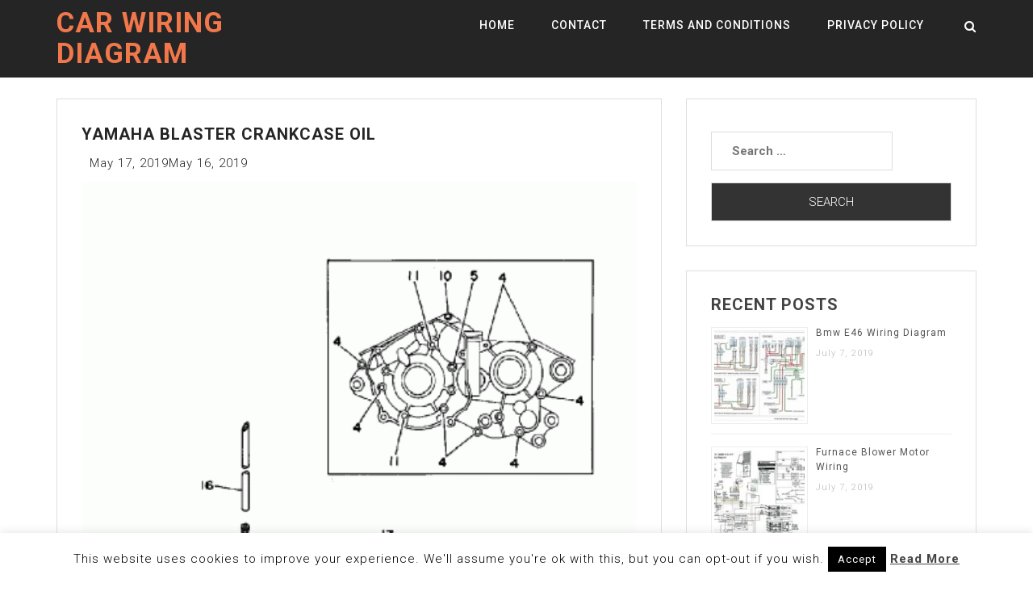

--- FILE ---
content_type: text/html; charset=UTF-8
request_url: https://www.tankbig.com/yamaha-blaster-crankcase-oil/
body_size: 19002
content:
<!doctype html><html dir="ltr" lang="en-US"><head><meta charset="UTF-8"><link rel="preconnect" href="https://fonts.gstatic.com/" crossorigin /><meta name="viewport" content="width=device-width, initial-scale=1"><link rel="profile" href="http://gmpg.org/xfn/11">
 <script src="//s7.addthis.com/js/300/addthis_widget.js#pubid=ra-50d2fce4174cd123"></script> <script async src="//pagead2.googlesyndication.com/pagead/js/adsbygoogle.js"></script> <script>(adsbygoogle = window.adsbygoogle || []).push({
          google_ad_client: "ca-pub-8916077274919138",
          enable_page_level_ads: true
     });</script> <meta name="google-site-verification" content="aEdoqAncXsf4A3O4175PHP82rTkcE_91skSMmDwQYfo" /><title>Yamaha Blaster Crankcase Oil</title><meta name="robots" content="max-snippet:-1, max-image-preview:large, max-video-preview:-1" /><meta name="author" content="Alex"/><link rel="canonical" href="https://www.tankbig.com/yamaha-blaster-crankcase-oil/" /><meta name="generator" content="All in One SEO (AIOSEO) 4.9.3" /> <script type="application/ld+json" class="aioseo-schema">{"@context":"https:\/\/schema.org","@graph":[{"@type":"Article","@id":"https:\/\/www.tankbig.com\/yamaha-blaster-crankcase-oil\/#article","name":"Yamaha Blaster Crankcase Oil","headline":"Yamaha Blaster Crankcase Oil","author":{"@id":"https:\/\/www.tankbig.com\/author\/alex\/#author"},"publisher":{"@id":"https:\/\/www.tankbig.com\/#person"},"image":{"@type":"ImageObject","url":"https:\/\/www.tankbig.com\/wp-content\/uploads\/2019\/05\/4877_10_3.gif","width":429,"height":600},"datePublished":"2019-05-17T07:32:15+00:00","dateModified":"2019-05-16T17:00:30+00:00","inLanguage":"en-US","mainEntityOfPage":{"@id":"https:\/\/www.tankbig.com\/yamaha-blaster-crankcase-oil\/#webpage"},"isPartOf":{"@id":"https:\/\/www.tankbig.com\/yamaha-blaster-crankcase-oil\/#webpage"},"articleSection":"Wiring"},{"@type":"BreadcrumbList","@id":"https:\/\/www.tankbig.com\/yamaha-blaster-crankcase-oil\/#breadcrumblist","itemListElement":[{"@type":"ListItem","@id":"https:\/\/www.tankbig.com#listItem","position":1,"name":"Home","item":"https:\/\/www.tankbig.com","nextItem":{"@type":"ListItem","@id":"https:\/\/www.tankbig.com\/category\/wiring\/#listItem","name":"Wiring"}},{"@type":"ListItem","@id":"https:\/\/www.tankbig.com\/category\/wiring\/#listItem","position":2,"name":"Wiring","item":"https:\/\/www.tankbig.com\/category\/wiring\/","nextItem":{"@type":"ListItem","@id":"https:\/\/www.tankbig.com\/yamaha-blaster-crankcase-oil\/#listItem","name":"Yamaha Blaster Crankcase Oil"},"previousItem":{"@type":"ListItem","@id":"https:\/\/www.tankbig.com#listItem","name":"Home"}},{"@type":"ListItem","@id":"https:\/\/www.tankbig.com\/yamaha-blaster-crankcase-oil\/#listItem","position":3,"name":"Yamaha Blaster Crankcase Oil","previousItem":{"@type":"ListItem","@id":"https:\/\/www.tankbig.com\/category\/wiring\/#listItem","name":"Wiring"}}]},{"@type":"Person","@id":"https:\/\/www.tankbig.com\/#person","name":"arti","image":{"@type":"ImageObject","@id":"https:\/\/www.tankbig.com\/yamaha-blaster-crankcase-oil\/#personImage","url":"https:\/\/secure.gravatar.com\/avatar\/11c8597e890f82802d6f6d1ceaf2c3b3?s=96&d=mm&r=g","width":96,"height":96,"caption":"arti"}},{"@type":"Person","@id":"https:\/\/www.tankbig.com\/author\/alex\/#author","url":"https:\/\/www.tankbig.com\/author\/alex\/","name":"Alex","image":{"@type":"ImageObject","@id":"https:\/\/www.tankbig.com\/yamaha-blaster-crankcase-oil\/#authorImage","url":"https:\/\/secure.gravatar.com\/avatar\/99d068cd4be3e525b28c3b8c50b123c8?s=96&d=mm&r=g","width":96,"height":96,"caption":"Alex"}},{"@type":"WebPage","@id":"https:\/\/www.tankbig.com\/yamaha-blaster-crankcase-oil\/#webpage","url":"https:\/\/www.tankbig.com\/yamaha-blaster-crankcase-oil\/","name":"Yamaha Blaster Crankcase Oil","inLanguage":"en-US","isPartOf":{"@id":"https:\/\/www.tankbig.com\/#website"},"breadcrumb":{"@id":"https:\/\/www.tankbig.com\/yamaha-blaster-crankcase-oil\/#breadcrumblist"},"author":{"@id":"https:\/\/www.tankbig.com\/author\/alex\/#author"},"creator":{"@id":"https:\/\/www.tankbig.com\/author\/alex\/#author"},"image":{"@type":"ImageObject","url":"https:\/\/www.tankbig.com\/wp-content\/uploads\/2019\/05\/4877_10_3.gif","@id":"https:\/\/www.tankbig.com\/yamaha-blaster-crankcase-oil\/#mainImage","width":429,"height":600},"primaryImageOfPage":{"@id":"https:\/\/www.tankbig.com\/yamaha-blaster-crankcase-oil\/#mainImage"},"datePublished":"2019-05-17T07:32:15+00:00","dateModified":"2019-05-16T17:00:30+00:00"},{"@type":"WebSite","@id":"https:\/\/www.tankbig.com\/#website","url":"https:\/\/www.tankbig.com\/","name":"Car Wiring Diagram","description":"Tankbig.com","inLanguage":"en-US","publisher":{"@id":"https:\/\/www.tankbig.com\/#person"}}]}</script> <link rel='dns-prefetch' href='//fonts.googleapis.com' /><link rel="alternate" type="application/rss+xml" title="Car Wiring Diagram &raquo; Feed" href="https://www.tankbig.com/feed/" /><link rel="alternate" type="application/rss+xml" title="Car Wiring Diagram &raquo; Comments Feed" href="https://www.tankbig.com/comments/feed/" /><link rel="alternate" type="application/rss+xml" title="Car Wiring Diagram &raquo; Yamaha Blaster Crankcase Oil Comments Feed" href="https://www.tankbig.com/yamaha-blaster-crankcase-oil/feed/" /> <script>WebFontConfig={google:{families:["Roboto:300,300i,400,400i,500,700:latin,latin-ext"]}};if ( typeof WebFont === "object" && typeof WebFont.load === "function" ) { WebFont.load( WebFontConfig ); }</script><script data-optimized="1" src="https://www.tankbig.com/wp-content/plugins/litespeed-cache/assets/js/webfontloader.min.js"></script><link data-optimized="2" rel="stylesheet" href="https://www.tankbig.com/wp-content/litespeed/css/7eee346eba172c73cab249467b34f0a3.css?ver=c38b4" /><style id='classic-theme-styles-inline-css' type='text/css'>/*! This file is auto-generated */
.wp-block-button__link{color:#fff;background-color:#32373c;border-radius:9999px;box-shadow:none;text-decoration:none;padding:calc(.667em + 2px) calc(1.333em + 2px);font-size:1.125em}.wp-block-file__button{background:#32373c;color:#fff;text-decoration:none}</style><style id='global-styles-inline-css' type='text/css'>body{--wp--preset--color--black: #000000;--wp--preset--color--cyan-bluish-gray: #abb8c3;--wp--preset--color--white: #ffffff;--wp--preset--color--pale-pink: #f78da7;--wp--preset--color--vivid-red: #cf2e2e;--wp--preset--color--luminous-vivid-orange: #ff6900;--wp--preset--color--luminous-vivid-amber: #fcb900;--wp--preset--color--light-green-cyan: #7bdcb5;--wp--preset--color--vivid-green-cyan: #00d084;--wp--preset--color--pale-cyan-blue: #8ed1fc;--wp--preset--color--vivid-cyan-blue: #0693e3;--wp--preset--color--vivid-purple: #9b51e0;--wp--preset--gradient--vivid-cyan-blue-to-vivid-purple: linear-gradient(135deg,rgba(6,147,227,1) 0%,rgb(155,81,224) 100%);--wp--preset--gradient--light-green-cyan-to-vivid-green-cyan: linear-gradient(135deg,rgb(122,220,180) 0%,rgb(0,208,130) 100%);--wp--preset--gradient--luminous-vivid-amber-to-luminous-vivid-orange: linear-gradient(135deg,rgba(252,185,0,1) 0%,rgba(255,105,0,1) 100%);--wp--preset--gradient--luminous-vivid-orange-to-vivid-red: linear-gradient(135deg,rgba(255,105,0,1) 0%,rgb(207,46,46) 100%);--wp--preset--gradient--very-light-gray-to-cyan-bluish-gray: linear-gradient(135deg,rgb(238,238,238) 0%,rgb(169,184,195) 100%);--wp--preset--gradient--cool-to-warm-spectrum: linear-gradient(135deg,rgb(74,234,220) 0%,rgb(151,120,209) 20%,rgb(207,42,186) 40%,rgb(238,44,130) 60%,rgb(251,105,98) 80%,rgb(254,248,76) 100%);--wp--preset--gradient--blush-light-purple: linear-gradient(135deg,rgb(255,206,236) 0%,rgb(152,150,240) 100%);--wp--preset--gradient--blush-bordeaux: linear-gradient(135deg,rgb(254,205,165) 0%,rgb(254,45,45) 50%,rgb(107,0,62) 100%);--wp--preset--gradient--luminous-dusk: linear-gradient(135deg,rgb(255,203,112) 0%,rgb(199,81,192) 50%,rgb(65,88,208) 100%);--wp--preset--gradient--pale-ocean: linear-gradient(135deg,rgb(255,245,203) 0%,rgb(182,227,212) 50%,rgb(51,167,181) 100%);--wp--preset--gradient--electric-grass: linear-gradient(135deg,rgb(202,248,128) 0%,rgb(113,206,126) 100%);--wp--preset--gradient--midnight: linear-gradient(135deg,rgb(2,3,129) 0%,rgb(40,116,252) 100%);--wp--preset--font-size--small: 13px;--wp--preset--font-size--medium: 20px;--wp--preset--font-size--large: 36px;--wp--preset--font-size--x-large: 42px;--wp--preset--spacing--20: 0.44rem;--wp--preset--spacing--30: 0.67rem;--wp--preset--spacing--40: 1rem;--wp--preset--spacing--50: 1.5rem;--wp--preset--spacing--60: 2.25rem;--wp--preset--spacing--70: 3.38rem;--wp--preset--spacing--80: 5.06rem;--wp--preset--shadow--natural: 6px 6px 9px rgba(0, 0, 0, 0.2);--wp--preset--shadow--deep: 12px 12px 50px rgba(0, 0, 0, 0.4);--wp--preset--shadow--sharp: 6px 6px 0px rgba(0, 0, 0, 0.2);--wp--preset--shadow--outlined: 6px 6px 0px -3px rgba(255, 255, 255, 1), 6px 6px rgba(0, 0, 0, 1);--wp--preset--shadow--crisp: 6px 6px 0px rgba(0, 0, 0, 1);}:where(.is-layout-flex){gap: 0.5em;}:where(.is-layout-grid){gap: 0.5em;}body .is-layout-flow > .alignleft{float: left;margin-inline-start: 0;margin-inline-end: 2em;}body .is-layout-flow > .alignright{float: right;margin-inline-start: 2em;margin-inline-end: 0;}body .is-layout-flow > .aligncenter{margin-left: auto !important;margin-right: auto !important;}body .is-layout-constrained > .alignleft{float: left;margin-inline-start: 0;margin-inline-end: 2em;}body .is-layout-constrained > .alignright{float: right;margin-inline-start: 2em;margin-inline-end: 0;}body .is-layout-constrained > .aligncenter{margin-left: auto !important;margin-right: auto !important;}body .is-layout-constrained > :where(:not(.alignleft):not(.alignright):not(.alignfull)){max-width: var(--wp--style--global--content-size);margin-left: auto !important;margin-right: auto !important;}body .is-layout-constrained > .alignwide{max-width: var(--wp--style--global--wide-size);}body .is-layout-flex{display: flex;}body .is-layout-flex{flex-wrap: wrap;align-items: center;}body .is-layout-flex > *{margin: 0;}body .is-layout-grid{display: grid;}body .is-layout-grid > *{margin: 0;}:where(.wp-block-columns.is-layout-flex){gap: 2em;}:where(.wp-block-columns.is-layout-grid){gap: 2em;}:where(.wp-block-post-template.is-layout-flex){gap: 1.25em;}:where(.wp-block-post-template.is-layout-grid){gap: 1.25em;}.has-black-color{color: var(--wp--preset--color--black) !important;}.has-cyan-bluish-gray-color{color: var(--wp--preset--color--cyan-bluish-gray) !important;}.has-white-color{color: var(--wp--preset--color--white) !important;}.has-pale-pink-color{color: var(--wp--preset--color--pale-pink) !important;}.has-vivid-red-color{color: var(--wp--preset--color--vivid-red) !important;}.has-luminous-vivid-orange-color{color: var(--wp--preset--color--luminous-vivid-orange) !important;}.has-luminous-vivid-amber-color{color: var(--wp--preset--color--luminous-vivid-amber) !important;}.has-light-green-cyan-color{color: var(--wp--preset--color--light-green-cyan) !important;}.has-vivid-green-cyan-color{color: var(--wp--preset--color--vivid-green-cyan) !important;}.has-pale-cyan-blue-color{color: var(--wp--preset--color--pale-cyan-blue) !important;}.has-vivid-cyan-blue-color{color: var(--wp--preset--color--vivid-cyan-blue) !important;}.has-vivid-purple-color{color: var(--wp--preset--color--vivid-purple) !important;}.has-black-background-color{background-color: var(--wp--preset--color--black) !important;}.has-cyan-bluish-gray-background-color{background-color: var(--wp--preset--color--cyan-bluish-gray) !important;}.has-white-background-color{background-color: var(--wp--preset--color--white) !important;}.has-pale-pink-background-color{background-color: var(--wp--preset--color--pale-pink) !important;}.has-vivid-red-background-color{background-color: var(--wp--preset--color--vivid-red) !important;}.has-luminous-vivid-orange-background-color{background-color: var(--wp--preset--color--luminous-vivid-orange) !important;}.has-luminous-vivid-amber-background-color{background-color: var(--wp--preset--color--luminous-vivid-amber) !important;}.has-light-green-cyan-background-color{background-color: var(--wp--preset--color--light-green-cyan) !important;}.has-vivid-green-cyan-background-color{background-color: var(--wp--preset--color--vivid-green-cyan) !important;}.has-pale-cyan-blue-background-color{background-color: var(--wp--preset--color--pale-cyan-blue) !important;}.has-vivid-cyan-blue-background-color{background-color: var(--wp--preset--color--vivid-cyan-blue) !important;}.has-vivid-purple-background-color{background-color: var(--wp--preset--color--vivid-purple) !important;}.has-black-border-color{border-color: var(--wp--preset--color--black) !important;}.has-cyan-bluish-gray-border-color{border-color: var(--wp--preset--color--cyan-bluish-gray) !important;}.has-white-border-color{border-color: var(--wp--preset--color--white) !important;}.has-pale-pink-border-color{border-color: var(--wp--preset--color--pale-pink) !important;}.has-vivid-red-border-color{border-color: var(--wp--preset--color--vivid-red) !important;}.has-luminous-vivid-orange-border-color{border-color: var(--wp--preset--color--luminous-vivid-orange) !important;}.has-luminous-vivid-amber-border-color{border-color: var(--wp--preset--color--luminous-vivid-amber) !important;}.has-light-green-cyan-border-color{border-color: var(--wp--preset--color--light-green-cyan) !important;}.has-vivid-green-cyan-border-color{border-color: var(--wp--preset--color--vivid-green-cyan) !important;}.has-pale-cyan-blue-border-color{border-color: var(--wp--preset--color--pale-cyan-blue) !important;}.has-vivid-cyan-blue-border-color{border-color: var(--wp--preset--color--vivid-cyan-blue) !important;}.has-vivid-purple-border-color{border-color: var(--wp--preset--color--vivid-purple) !important;}.has-vivid-cyan-blue-to-vivid-purple-gradient-background{background: var(--wp--preset--gradient--vivid-cyan-blue-to-vivid-purple) !important;}.has-light-green-cyan-to-vivid-green-cyan-gradient-background{background: var(--wp--preset--gradient--light-green-cyan-to-vivid-green-cyan) !important;}.has-luminous-vivid-amber-to-luminous-vivid-orange-gradient-background{background: var(--wp--preset--gradient--luminous-vivid-amber-to-luminous-vivid-orange) !important;}.has-luminous-vivid-orange-to-vivid-red-gradient-background{background: var(--wp--preset--gradient--luminous-vivid-orange-to-vivid-red) !important;}.has-very-light-gray-to-cyan-bluish-gray-gradient-background{background: var(--wp--preset--gradient--very-light-gray-to-cyan-bluish-gray) !important;}.has-cool-to-warm-spectrum-gradient-background{background: var(--wp--preset--gradient--cool-to-warm-spectrum) !important;}.has-blush-light-purple-gradient-background{background: var(--wp--preset--gradient--blush-light-purple) !important;}.has-blush-bordeaux-gradient-background{background: var(--wp--preset--gradient--blush-bordeaux) !important;}.has-luminous-dusk-gradient-background{background: var(--wp--preset--gradient--luminous-dusk) !important;}.has-pale-ocean-gradient-background{background: var(--wp--preset--gradient--pale-ocean) !important;}.has-electric-grass-gradient-background{background: var(--wp--preset--gradient--electric-grass) !important;}.has-midnight-gradient-background{background: var(--wp--preset--gradient--midnight) !important;}.has-small-font-size{font-size: var(--wp--preset--font-size--small) !important;}.has-medium-font-size{font-size: var(--wp--preset--font-size--medium) !important;}.has-large-font-size{font-size: var(--wp--preset--font-size--large) !important;}.has-x-large-font-size{font-size: var(--wp--preset--font-size--x-large) !important;}
.wp-block-navigation a:where(:not(.wp-element-button)){color: inherit;}
:where(.wp-block-post-template.is-layout-flex){gap: 1.25em;}:where(.wp-block-post-template.is-layout-grid){gap: 1.25em;}
:where(.wp-block-columns.is-layout-flex){gap: 2em;}:where(.wp-block-columns.is-layout-grid){gap: 2em;}
.wp-block-pullquote{font-size: 1.5em;line-height: 1.6;}</style><style id='jalil-custom-inline-css' type='text/css'>.site-title a,
        .site-title a:hover {
            color: #F2784B ;
        }</style> <script type="text/javascript" src="https://www.tankbig.com/wp-includes/js/jquery/jquery.min.js" id="jquery-core-js"></script> <script data-optimized="1" type="text/javascript" src="https://www.tankbig.com/wp-content/litespeed/js/014d94ad72d6cdb0834d18d3c358b4e3.js?ver=8b4e3" id="jquery-migrate-js"></script> <script type="text/javascript" id="cookie-law-info-js-extra">/*  */
var Cli_Data = {"nn_cookie_ids":[],"cookielist":[],"non_necessary_cookies":[],"ccpaEnabled":"","ccpaRegionBased":"","ccpaBarEnabled":"","strictlyEnabled":["necessary","obligatoire"],"ccpaType":"gdpr","js_blocking":"","custom_integration":"","triggerDomRefresh":"","secure_cookies":""};
var cli_cookiebar_settings = {"animate_speed_hide":"500","animate_speed_show":"500","background":"#FFF","border":"#b1a6a6c2","border_on":"","button_1_button_colour":"#000","button_1_button_hover":"#000000","button_1_link_colour":"#fff","button_1_as_button":"1","button_1_new_win":"","button_2_button_colour":"#333","button_2_button_hover":"#292929","button_2_link_colour":"#444","button_2_as_button":"","button_2_hidebar":"","button_3_button_colour":"#000","button_3_button_hover":"#000000","button_3_link_colour":"#fff","button_3_as_button":"1","button_3_new_win":"","button_4_button_colour":"#000","button_4_button_hover":"#000000","button_4_link_colour":"#fff","button_4_as_button":"1","button_7_button_colour":"#61a229","button_7_button_hover":"#4e8221","button_7_link_colour":"#fff","button_7_as_button":"1","button_7_new_win":"","font_family":"inherit","header_fix":"","notify_animate_hide":"","notify_animate_show":"","notify_div_id":"#cookie-law-info-bar","notify_position_horizontal":"right","notify_position_vertical":"bottom","scroll_close":"","scroll_close_reload":"","accept_close_reload":"","reject_close_reload":"","showagain_tab":"","showagain_background":"#fff","showagain_border":"#000","showagain_div_id":"#cookie-law-info-again","showagain_x_position":"100px","text":"#000","show_once_yn":"","show_once":"10000","logging_on":"","as_popup":"","popup_overlay":"1","bar_heading_text":"","cookie_bar_as":"banner","popup_showagain_position":"bottom-right","widget_position":"left"};
var log_object = {"ajax_url":"https:\/\/www.tankbig.com\/wp-admin\/admin-ajax.php"};
/*  */</script> <script data-optimized="1" type="text/javascript" src="https://www.tankbig.com/wp-content/litespeed/js/b0d680b929e91f9af09a08afe83fe886.js?ver=fe886" id="cookie-law-info-js"></script> <script data-optimized="1" type="text/javascript" src="https://www.tankbig.com/wp-content/litespeed/js/505e1dd43f1419a363369105f608055c.js?ver=8055c" id="purify-js"></script> <script data-optimized="1" type="text/javascript" src="https://www.tankbig.com/wp-content/litespeed/js/577f47284ba63268575cd4d6490b956e.js?ver=b956e" id="fancybox-for-wp-js"></script> <script data-optimized="1" type="text/javascript" src="https://www.tankbig.com/wp-content/litespeed/js/db65ebf7a3c653c6fdd9d58c99bf9013.js?ver=f9013" id="rpt_front_style-js"></script> <script data-optimized="1" type="text/javascript" src="https://www.tankbig.com/wp-content/litespeed/js/298f9399f66cf7ca6f75e0748201f183.js?ver=1f183" id="rpt-lazy-load-js"></script> <link rel="https://api.w.org/" href="https://www.tankbig.com/wp-json/" /><link rel="alternate" type="application/json" href="https://www.tankbig.com/wp-json/wp/v2/posts/52200" /><link rel="EditURI" type="application/rsd+xml" title="RSD" href="https://www.tankbig.com/xmlrpc.php?rsd" /><meta name="generator" content="WordPress 6.4.2" /><link rel='shortlink' href='https://www.tankbig.com/?p=52200' /><link rel="alternate" type="application/json+oembed" href="https://www.tankbig.com/wp-json/oembed/1.0/embed?url=https%3A%2F%2Fwww.tankbig.com%2Fyamaha-blaster-crankcase-oil%2F" /><link rel="alternate" type="text/xml+oembed" href="https://www.tankbig.com/wp-json/oembed/1.0/embed?url=https%3A%2F%2Fwww.tankbig.com%2Fyamaha-blaster-crankcase-oil%2F&#038;format=xml" /><style type="text/css">.fancybox-slide--image .fancybox-content{background-color: #FFFFFF}div.fancybox-caption{display:none !important;}
	
	img.fancybox-image{border-width:10px;border-color:#FFFFFF;border-style:solid;}
	div.fancybox-bg{background-color:rgba(102,102,102,0.3);opacity:1 !important;}div.fancybox-content{border-color:#FFFFFF}
	div#fancybox-title{background-color:#FFFFFF}
	div.fancybox-content{background-color:#FFFFFF}
	div#fancybox-title-inside{color:#333333}
	
	
	
	div.fancybox-caption p.caption-title{display:inline-block}
	div.fancybox-caption p.caption-title{font-size:14px}
	div.fancybox-caption p.caption-title{color:#333333}
	div.fancybox-caption {color:#333333}div.fancybox-caption p.caption-title {background:#fff; width:auto;padding:10px 30px;}div.fancybox-content p.caption-title{color:#333333;margin: 0;padding: 5px 0;}body.fancybox-active .fancybox-container .fancybox-stage .fancybox-content .fancybox-close-small{display:block;}</style><script type="text/javascript">jQuery(function () {

		var mobileOnly = false;
		
		if (mobileOnly) {
			return;
		}

		jQuery.fn.getTitle = function () { // Copy the title of every IMG tag and add it to its parent A so that fancybox can show titles
			var arr = jQuery("a[data-fancybox]");jQuery.each(arr, function() {var title = jQuery(this).children("img").attr("title") || '';var figCaptionHtml = jQuery(this).next("figcaption").html() || '';var processedCaption = figCaptionHtml;if (figCaptionHtml.length && typeof DOMPurify === 'function') {processedCaption = DOMPurify.sanitize(figCaptionHtml, {USE_PROFILES: {html: true}});} else if (figCaptionHtml.length) {processedCaption = jQuery("<div>").text(figCaptionHtml).html();}var newTitle = title;if (processedCaption.length) {newTitle = title.length ? title + " " + processedCaption : processedCaption;}if (newTitle.length) {jQuery(this).attr("title", newTitle);}});		}

		// Supported file extensions

				var thumbnails = jQuery("a:has(img)").not(".nolightbox").not('.envira-gallery-link').not('.ngg-simplelightbox').filter(function () {
			return /\.(jpe?g|png|gif|mp4|webp|bmp|pdf)(\?[^/]*)*$/i.test(jQuery(this).attr('href'))
		});
		

		// Add data-type iframe for links that are not images or videos.
		var iframeLinks = jQuery('.fancyboxforwp').filter(function () {
			return !/\.(jpe?g|png|gif|mp4|webp|bmp|pdf)(\?[^/]*)*$/i.test(jQuery(this).attr('href'))
		}).filter(function () {
			return !/vimeo|youtube/i.test(jQuery(this).attr('href'))
		});
		iframeLinks.attr({"data-type": "iframe"}).getTitle();

				// Gallery All
		thumbnails.addClass("fancyboxforwp").attr("data-fancybox", "gallery").getTitle();
		iframeLinks.attr({"data-fancybox": "gallery"}).getTitle();

		// Gallery type NONE
		
		// Call fancybox and apply it on any link with a rel atribute that starts with "fancybox", with the options set on the admin panel
		jQuery("a.fancyboxforwp").fancyboxforwp({
			loop: false,
			smallBtn: true,
			zoomOpacity: "auto",
			animationEffect: "fade",
			animationDuration: 500,
			transitionEffect: "fade",
			transitionDuration: "300",
			overlayShow: true,
			overlayOpacity: "0.3",
			titleShow: true,
			titlePosition: "inside",
			keyboard: true,
			showCloseButton: true,
			arrows: true,
			clickContent:false,
			clickSlide: "close",
			mobile: {
				clickContent: function (current, event) {
					return current.type === "image" ? "toggleControls" : false;
				},
				clickSlide: function (current, event) {
					return current.type === "image" ? "close" : "close";
				},
			},
			wheel: false,
			toolbar: true,
			preventCaptionOverlap: true,
			onInit: function() { },			onDeactivate
	: function() { },		beforeClose: function() { },			afterShow: function(instance) { jQuery( ".fancybox-image" ).on("click", function( ){ ( instance.isScaledDown() ) ? instance.scaleToActual() : instance.scaleToFit() }) },				afterClose: function() { },					caption : function( instance, item ) {var title = "";if("undefined" != typeof jQuery(this).context ){var title = jQuery(this).context.title;} else { var title = ("undefined" != typeof jQuery(this).attr("title")) ? jQuery(this).attr("title") : false;}var caption = jQuery(this).data('caption') || '';if ( item.type === 'image' && title.length ) {caption = (caption.length ? caption + '<br />' : '') + '<p class="caption-title">'+jQuery("<div>").text(title).html()+'</p>' ;}if (typeof DOMPurify === "function" && caption.length) { return DOMPurify.sanitize(caption, {USE_PROFILES: {html: true}}); } else { return jQuery("<div>").text(caption).html(); }},
		afterLoad : function( instance, current ) {var captionContent = current.opts.caption || '';var sanitizedCaptionString = '';if (typeof DOMPurify === 'function' && captionContent.length) {sanitizedCaptionString = DOMPurify.sanitize(captionContent, {USE_PROFILES: {html: true}});} else if (captionContent.length) { sanitizedCaptionString = jQuery("<div>").text(captionContent).html();}if (sanitizedCaptionString.length) { current.$content.append(jQuery('<div class=\"fancybox-custom-caption inside-caption\" style=\" position: absolute;left:0;right:0;color:#000;margin:0 auto;bottom:0;text-align:center;background-color:#FFFFFF \"></div>').html(sanitizedCaptionString)); }},
			})
		;

			})</script> <style>#related_posts_thumbnails li {
                border-right: 1px solid #DDDDDD;
                background-color: #FFFFFF            }

            #related_posts_thumbnails li:hover {
                background-color: #EEEEEF;
            }

            .relpost_content {
                font-size: 12px;
                color: #333333;
            }

            .relpost-block-single {
                background-color: #FFFFFF;
                border-right: 1px solid #DDDDDD;
                border-left: 1px solid #DDDDDD;
                margin-right: -1px;
            }

            .relpost-block-single:hover {
                background-color: #EEEEEF;
            }</style><link rel="pingback" href="https://www.tankbig.com/xmlrpc.php"></head><body class="post-template-default single single-post postid-52200 single-format-standard"><div class="loader"><div class="loader-inner"><div class="k-line k-line11-1"></div><div class="k-line k-line11-2"></div><div class="k-line k-line11-3"></div><div class="k-line k-line11-4"></div><div class="k-line k-line11-5"></div></div></div><div id="page" class="site"><header class="header-area  navbar-fixed-top " id="header"><div class="logo-bg"><div class="container"><div class="row"><div class="col-md-4 col-sm-12 col-xs-12"><div class="site-title"><h2>
<a href="https://www.tankbig.com/" rel="home">Car Wiring Diagram</a></h2></div></div><div class="col-md-8 col-sm-12 col-xs-12"><div class="jalil-responsive-menu"></div><div class="mainmenu"><div class="menu-menu-1-container"><ul id="primary-menu" class="menu"><li id="menu-item-266" class="menu-item menu-item-type-custom menu-item-object-custom menu-item-266"><a href="http://tankbig.com/">Home</a></li><li id="menu-item-267" class="menu-item menu-item-type-post_type menu-item-object-page menu-item-267"><a href="https://www.tankbig.com/contact/">Contact</a></li><li id="menu-item-268" class="menu-item menu-item-type-post_type menu-item-object-page menu-item-268"><a href="https://www.tankbig.com/terms-and-conditions/">Terms and Conditions</a></li><li id="menu-item-269" class="menu-item menu-item-type-post_type menu-item-object-page menu-item-269"><a href="https://www.tankbig.com/privacy-policy/">Privacy Policy</a></li></ul></div></div><div class="header-search"><div class="search-icon"><i class="fa fa-search"></i></div><div class="header-search-form"><form role="search" method="get" class="search-form" action="https://www.tankbig.com/">
<label>
<span class="screen-reader-text">Search for:</span>
<input type="search" class="search-field" placeholder="Search &hellip;" value="" name="s" />
</label>
<input type="submit" class="search-submit" value="Search" /></form></div></div></div></div></div></div></header><div id="content" class="site-content">	<br /><br /><section id="blog" class="section"><div class="container"><div class="row"><div class="col-md-8"><article id="post-52200" class="post-52200 post type-post status-publish format-standard has-post-thumbnail hentry category-wiring"><header class="entry-header"><h1 class="entry-title">Yamaha Blaster Crankcase Oil</h1><div class="entry-meta">
<span class="posted-on"><i class="fa fa-calendar-alt"></i> <time class="entry-date published" datetime="2019-05-17T07:32:15+00:00">May 17, 2019</time><time class="updated" datetime="2019-05-16T17:00:30+00:00">May 16, 2019</time></span></div></header><div class="entry-content"> <script async src="//pagead2.googlesyndication.com/pagead/js/adsbygoogle.js"></script> <script>(adsbygoogle = window.adsbygoogle || []).push({
          google_ad_client: "ca-pub-8916077274919138",
          enable_page_level_ads: true
     });</script> <a href="https://www.tankbig.com/yamaha-blaster-crankcase-oil/1995-yamaha-blaster-200-yfs200g-crankcase-parts/"><img data-lazyloaded="1" src="[data-uri]" width="700" height="700" class="attachment-thumbnail wp-post-image" data-src="http://tankbig.com/wp-content/uploads/2019/05/4877_10_3.gif"  alt="1995 Yamaha Blaster 200 Yfs200g Crankcase Parts" title="1995 Yamaha Blaster 200 Yfs200g Crankcase Parts" /><noscript><img width="700" height="700" class="attachment-thumbnail wp-post-image" src="http://tankbig.com/wp-content/uploads/2019/05/4877_10_3.gif"  alt="1995 Yamaha Blaster 200 Yfs200g Crankcase Parts" title="1995 Yamaha Blaster 200 Yfs200g Crankcase Parts" /></noscript><a/><br /><a href="https://www.tankbig.com/yamaha-blaster-crankcase-oil/2004-yamaha-blaster-oil-change/"><img data-lazyloaded="1" src="[data-uri]" width="700" height="700" class="attachment-thumbnail wp-post-image" data-src="http://tankbig.com/wp-content/uploads/2019/05/maxresdefault_2-138.jpg"  alt="2004 Yamaha Blaster Oil Change" title="2004 Yamaha Blaster Oil Change" /><noscript><img width="700" height="700" class="attachment-thumbnail wp-post-image" src="http://tankbig.com/wp-content/uploads/2019/05/maxresdefault_2-138.jpg"  alt="2004 Yamaha Blaster Oil Change" title="2004 Yamaha Blaster Oil Change" /></noscript><a/><br /><a href="https://www.tankbig.com/yamaha-blaster-crankcase-oil/2000-yamaha-blaster-200-yfs200m-crankcase-cover-1-parts/"><img data-lazyloaded="1" src="[data-uri]" width="700" height="700" class="attachment-thumbnail wp-post-image" data-src="http://tankbig.com/wp-content/uploads/2019/05/ya6263_13_1.gif"  alt="2000 Yamaha Blaster 200 Yfs200m Crankcase Cover 1 Parts" title="2000 Yamaha Blaster 200 Yfs200m Crankcase Cover 1 Parts" /><noscript><img width="700" height="700" class="attachment-thumbnail wp-post-image" src="http://tankbig.com/wp-content/uploads/2019/05/ya6263_13_1.gif"  alt="2000 Yamaha Blaster 200 Yfs200m Crankcase Cover 1 Parts" title="2000 Yamaha Blaster 200 Yfs200m Crankcase Cover 1 Parts" /></noscript><a/><br /><a href="https://www.tankbig.com/yamaha-blaster-crankcase-oil/yamaha-blaster-leaking-crank-seal/"><img data-lazyloaded="1" src="[data-uri]" width="700" height="700" class="attachment-thumbnail wp-post-image" data-src="http://tankbig.com/wp-content/uploads/2019/05/maxresdefault_0-142.jpg"  alt="Yamaha Blaster Leaking Crank Seal" title="Yamaha Blaster Leaking Crank Seal" /><noscript><img width="700" height="700" class="attachment-thumbnail wp-post-image" src="http://tankbig.com/wp-content/uploads/2019/05/maxresdefault_0-142.jpg"  alt="Yamaha Blaster Leaking Crank Seal" title="Yamaha Blaster Leaking Crank Seal" /></noscript><a/><br /><div style="color:#ccc;font-size:11px;">Sponsored links</div> <script async src="//pagead2.googlesyndication.com/pagead/js/adsbygoogle.js"></script> 
<ins class="adsbygoogle"
style="display:block"
data-ad-client="ca-pub-8916077274919138"
data-ad-slot="7732185059"
data-ad-format="auto"
data-full-width-responsive="true"></ins> <script>(adsbygoogle = window.adsbygoogle || []).push({});</script> <h3>Related posts:</h3><div class="relpost-thumb-wrapper"><div class="relpost-thumb-container"><style>.relpost-block-single-image, .relpost-post-image { margin-bottom: 10px; }</style><div style="clear: both"></div><div style="clear: both"></div><div class="relpost-block-container relpost-block-column-layout" style="--relposth-columns: 3;--relposth-columns_t: 2; --relposth-columns_m: 2"><a href="https://www.tankbig.com/yardman-riding-mower-belt-diagram/"class="relpost-block-single" ><div class="relpost-custom-block-single"><div class="relpost-block-single-image rpt-lazyload" aria-hidden="true" role="img" data-bg="https://www.tankbig.com/wp-content/uploads/2019/06/2011_12_29_142716_46_inch_deck_3-120x120.jpg" style="background: transparent no-repeat scroll 0% 0%; width: 120px; height: 120px; aspect-ratio: 1/1;"></div><div class="relpost-block-single-text"  style="height: 75px;font-family: Arial;  font-size: 12px;  color: #333333;"><h2 class="relpost_card_title">Yardman Riding Mower Belt Diagram</h2></div></div></a><a href="https://www.tankbig.com/208-to-480-step-up-transformer/"class="relpost-block-single" ><div class="relpost-custom-block-single"><div class="relpost-block-single-image rpt-lazyload" aria-hidden="true" role="img" data-bg="https://www.tankbig.com/wp-content/uploads/2019/01/75_kva_transformer_wiring_diagram_for_cif1_4_4-120x120.jpg" style="background: transparent no-repeat scroll 0% 0%; width: 120px; height: 120px; aspect-ratio: 1/1;"></div><div class="relpost-block-single-text"  style="height: 75px;font-family: Arial;  font-size: 12px;  color: #333333;"><h2 class="relpost_card_title">208 To 480 Step Up Transformer</h2></div></div></a><a href="https://www.tankbig.com/sw6de-water-heater-parts/"class="relpost-block-single" ><div class="relpost-custom-block-single"><div class="relpost-block-single-image rpt-lazyload" aria-hidden="true" role="img" data-bg="https://www.tankbig.com/wp-content/uploads/2019/02/inspirational_suburban_water_heater_wiring_diagram_sw6d_library_hot_ideas_tank_manual_3-120x120.jpg" style="background: transparent no-repeat scroll 0% 0%; width: 120px; height: 120px; aspect-ratio: 1/1;"></div><div class="relpost-block-single-text"  style="height: 75px;font-family: Arial;  font-size: 12px;  color: #333333;"><h2 class="relpost_card_title">Sw6de Water Heater Parts</h2></div></div></a><a href="https://www.tankbig.com/e825-electric-car/"class="relpost-block-single" ><div class="relpost-custom-block-single"><div class="relpost-block-single-image rpt-lazyload" aria-hidden="true" role="img" data-bg="https://www.tankbig.com/wp-content/uploads/2019/01/maxresdefault_4-226-120x120.jpg" style="background: transparent no-repeat scroll 0% 0%; width: 120px; height: 120px; aspect-ratio: 1/1;"></div><div class="relpost-block-single-text"  style="height: 75px;font-family: Arial;  font-size: 12px;  color: #333333;"><h2 class="relpost_card_title">E825 Electric Car</h2></div></div></a><a href="https://www.tankbig.com/sony-stereo-harness/"class="relpost-block-single" ><div class="relpost-custom-block-single"><div class="relpost-block-single-image rpt-lazyload" aria-hidden="true" role="img" data-bg="https://www.tankbig.com/wp-content/uploads/2019/03/18_pin_car_cd_radio_audio_stereo_wiring_harness_connector_wire_adaptor_plug_cable_for_sony_4-120x120.jpg" style="background: transparent no-repeat scroll 0% 0%; width: 120px; height: 120px; aspect-ratio: 1/1;"></div><div class="relpost-block-single-text"  style="height: 75px;font-family: Arial;  font-size: 12px;  color: #333333;"><h2 class="relpost_card_title">Sony Stereo Harness</h2></div></div></a></div><div style="clear: both"></div></div></div></div><footer class="entry-footer"></footer></article><nav class="navigation post-navigation" aria-label="Posts"><h2 class="screen-reader-text">Post navigation</h2><div class="nav-links"><div class="nav-previous"><a href="https://www.tankbig.com/yamaha-r6-starter-relay/" rel="prev">Yamaha R6 Starter Relay</a></div><div class="nav-next"><a href="https://www.tankbig.com/square-d-panel-box/" rel="next">Square D Panel Box</a></div></div></nav><div id="comments" class="comments-area"><div id="respond" class="comment-respond"><h3 id="reply-title" class="comment-reply-title">Leave a Reply <small><a rel="nofollow" id="cancel-comment-reply-link" href="/yamaha-blaster-crankcase-oil/#respond" style="display:none;">Cancel reply</a></small></h3><form action="https://www.tankbig.com/wp-comments-post.php" method="post" id="commentform" class="comment-form" novalidate><p class="comment-notes"><span id="email-notes">Your email address will not be published.</span> <span class="required-field-message">Required fields are marked <span class="required">*</span></span></p><p class="comment-form-comment"><label for="comment">Comment <span class="required">*</span></label><textarea id="comment" name="comment" cols="45" rows="8" maxlength="65525" required></textarea></p><p class="comment-form-author"><label for="author">Name <span class="required">*</span></label> <input id="author" name="author" type="text" value="" size="30" maxlength="245" autocomplete="name" required /></p><p class="comment-form-email"><label for="email">Email <span class="required">*</span></label> <input id="email" name="email" type="email" value="" size="30" maxlength="100" aria-describedby="email-notes" autocomplete="email" required /></p><p class="comment-form-url"><label for="url">Website</label> <input id="url" name="url" type="url" value="" size="30" maxlength="200" autocomplete="url" /></p><p class="comment-form-cookies-consent"><input id="wp-comment-cookies-consent" name="wp-comment-cookies-consent" type="checkbox" value="yes" /> <label for="wp-comment-cookies-consent">Save my name, email, and website in this browser for the next time I comment.</label></p><p class="form-submit"><input name="submit" type="submit" id="submit" class="submit" value="Post Comment" /> <input type='hidden' name='comment_post_ID' value='52200' id='comment_post_ID' />
<input type='hidden' name='comment_parent' id='comment_parent' value='0' /></p><p style="display: none;"><input type="hidden" id="akismet_comment_nonce" name="akismet_comment_nonce" value="3b8cdd420b" /></p><p style="display: none !important;" class="akismet-fields-container" data-prefix="ak_"><label>&#916;<textarea name="ak_hp_textarea" cols="45" rows="8" maxlength="100"></textarea></label><input type="hidden" id="ak_js_1" name="ak_js" value="106"/><script>document.getElementById( "ak_js_1" ).setAttribute( "value", ( new Date() ).getTime() );</script></p></form></div><p class="akismet_comment_form_privacy_notice">This site uses Akismet to reduce spam. <a href="https://akismet.com/privacy/" target="_blank" rel="nofollow noopener">Learn how your comment data is processed.</a></p></div></div><div class="col-md-4"><aside id="secondary" class="widget-area"><section id="search-2" class="widget widget_search"><form role="search" method="get" class="search-form" action="https://www.tankbig.com/">
<label>
<span class="screen-reader-text">Search for:</span>
<input type="search" class="search-field" placeholder="Search &hellip;" value="" name="s" />
</label>
<input type="submit" class="search-submit" value="Search" /></form></section><section id="rpwe_widget-2" class="widget rpwe_widget recent-posts-extended"><h2 class="widget-title">Recent Posts</h2><div  class="rpwe-block"><ul class="rpwe-ul"><li class="rpwe-li rpwe-clearfix"><a class="rpwe-img" href="https://www.tankbig.com/bmw-e46-wiring-diagram/" target="_self"><img data-lazyloaded="1" src="[data-uri]" class="rpwe-alignleft rpwe-thumb" data-src="https://www.tankbig.com/wp-content/uploads/2019/07/bmw_e46_alarm_wiring_diagram_heated_seat_new_wire_residential_4-120x120.jpg" alt="Bmw E46 Wiring Diagram" height="120" width="120" loading="lazy" decoding="async"><noscript><img class="rpwe-alignleft rpwe-thumb" src="https://www.tankbig.com/wp-content/uploads/2019/07/bmw_e46_alarm_wiring_diagram_heated_seat_new_wire_residential_4-120x120.jpg" alt="Bmw E46 Wiring Diagram" height="120" width="120" loading="lazy" decoding="async"></noscript></a><h3 class="rpwe-title"><a href="https://www.tankbig.com/bmw-e46-wiring-diagram/" target="_self">Bmw E46 Wiring Diagram</a></h3><time class="rpwe-time published" datetime="2019-07-07T04:25:59+00:00">July 7, 2019</time></li><li class="rpwe-li rpwe-clearfix"><a class="rpwe-img" href="https://www.tankbig.com/furnace-blower-motor-wiring/" target="_self"><img data-lazyloaded="1" src="[data-uri]" class="rpwe-alignleft rpwe-thumb" data-src="https://www.tankbig.com/wp-content/uploads/2019/07/65cb16e587473b7e54d427bd98e55894_3-120x120.jpg" alt="Furnace Blower Motor Wiring" height="120" width="120" loading="lazy" decoding="async"><noscript><img class="rpwe-alignleft rpwe-thumb" src="https://www.tankbig.com/wp-content/uploads/2019/07/65cb16e587473b7e54d427bd98e55894_3-120x120.jpg" alt="Furnace Blower Motor Wiring" height="120" width="120" loading="lazy" decoding="async"></noscript></a><h3 class="rpwe-title"><a href="https://www.tankbig.com/furnace-blower-motor-wiring/" target="_self">Furnace Blower Motor Wiring</a></h3><time class="rpwe-time published" datetime="2019-07-07T02:46:51+00:00">July 7, 2019</time></li><li class="rpwe-li rpwe-clearfix"><a class="rpwe-img" href="https://www.tankbig.com/samsung-dryer-will-not-heat/" target="_self"><img data-lazyloaded="1" src="[data-uri]" class="rpwe-alignleft rpwe-thumb" data-src="https://www.tankbig.com/wp-content/uploads/2019/07/samsung_dv5500_dryer_5_3-120x120.jpg" alt="Samsung Dryer Will Not Heat" height="120" width="120" loading="lazy" decoding="async"><noscript><img class="rpwe-alignleft rpwe-thumb" src="https://www.tankbig.com/wp-content/uploads/2019/07/samsung_dv5500_dryer_5_3-120x120.jpg" alt="Samsung Dryer Will Not Heat" height="120" width="120" loading="lazy" decoding="async"></noscript></a><h3 class="rpwe-title"><a href="https://www.tankbig.com/samsung-dryer-will-not-heat/" target="_self">Samsung Dryer Will Not Heat</a></h3><time class="rpwe-time published" datetime="2019-07-07T01:38:32+00:00">July 7, 2019</time></li><li class="rpwe-li rpwe-clearfix"><a class="rpwe-img" href="https://www.tankbig.com/kenwood-ddx470-update/" target="_self"><img data-lazyloaded="1" src="[data-uri]" class="rpwe-alignleft rpwe-thumb" data-src="https://www.tankbig.com/wp-content/uploads/2019/07/maxresdefault_4-33-120x120.jpg" alt="Kenwood Ddx470 Update" height="120" width="120" loading="lazy" decoding="async"><noscript><img class="rpwe-alignleft rpwe-thumb" src="https://www.tankbig.com/wp-content/uploads/2019/07/maxresdefault_4-33-120x120.jpg" alt="Kenwood Ddx470 Update" height="120" width="120" loading="lazy" decoding="async"></noscript></a><h3 class="rpwe-title"><a href="https://www.tankbig.com/kenwood-ddx470-update/" target="_self">Kenwood Ddx470 Update</a></h3><time class="rpwe-time published" datetime="2019-07-07T01:37:15+00:00">July 7, 2019</time></li><li class="rpwe-li rpwe-clearfix"><a class="rpwe-img" href="https://www.tankbig.com/chevy-aveo-firing-order/" target="_self"><img data-lazyloaded="1" src="[data-uri]" class="rpwe-alignleft rpwe-thumb" data-src="https://www.tankbig.com/wp-content/uploads/2019/07/maxresdefault_4-32-120x120.jpg" alt="Chevy Aveo Firing Order" height="120" width="120" loading="lazy" decoding="async"><noscript><img class="rpwe-alignleft rpwe-thumb" src="https://www.tankbig.com/wp-content/uploads/2019/07/maxresdefault_4-32-120x120.jpg" alt="Chevy Aveo Firing Order" height="120" width="120" loading="lazy" decoding="async"></noscript></a><h3 class="rpwe-title"><a href="https://www.tankbig.com/chevy-aveo-firing-order/" target="_self">Chevy Aveo Firing Order</a></h3><time class="rpwe-time published" datetime="2019-07-07T01:26:50+00:00">July 7, 2019</time></li><li class="rpwe-li rpwe-clearfix"><a class="rpwe-img" href="https://www.tankbig.com/kenmore-80-series-dryer-won-t-start/" target="_self"><img data-lazyloaded="1" src="[data-uri]" class="rpwe-alignleft rpwe-thumb" data-src="https://www.tankbig.com/wp-content/uploads/2019/07/jc_dry_replace_the_dryer_push_to_start_switch_1-120x120.jpg" alt="Kenmore 80 Series Dryer Won T Start" height="120" width="120" loading="lazy" decoding="async"><noscript><img class="rpwe-alignleft rpwe-thumb" src="https://www.tankbig.com/wp-content/uploads/2019/07/jc_dry_replace_the_dryer_push_to_start_switch_1-120x120.jpg" alt="Kenmore 80 Series Dryer Won T Start" height="120" width="120" loading="lazy" decoding="async"></noscript></a><h3 class="rpwe-title"><a href="https://www.tankbig.com/kenmore-80-series-dryer-won-t-start/" target="_self">Kenmore 80 Series Dryer Won T Start</a></h3><time class="rpwe-time published" datetime="2019-07-06T22:30:59+00:00">July 6, 2019</time></li><li class="rpwe-li rpwe-clearfix"><a class="rpwe-img" href="https://www.tankbig.com/220-volt-wiring-diagram/" target="_self"><img data-lazyloaded="1" src="[data-uri]" class="rpwe-alignleft rpwe-thumb" data-src="https://www.tankbig.com/wp-content/uploads/2019/07/latest_wiring_diagram_220_spa_wiring_instructions_220v_diagram_220_volt_dryer_outlet_random_2_4_wire_220_volt_wiring_diagram_in_220_volt_wiring_diagram_4-120x120.jpg" alt="220 Volt Wiring Diagram" height="120" width="120" loading="lazy" decoding="async"><noscript><img class="rpwe-alignleft rpwe-thumb" src="https://www.tankbig.com/wp-content/uploads/2019/07/latest_wiring_diagram_220_spa_wiring_instructions_220v_diagram_220_volt_dryer_outlet_random_2_4_wire_220_volt_wiring_diagram_in_220_volt_wiring_diagram_4-120x120.jpg" alt="220 Volt Wiring Diagram" height="120" width="120" loading="lazy" decoding="async"></noscript></a><h3 class="rpwe-title"><a href="https://www.tankbig.com/220-volt-wiring-diagram/" target="_self">220 Volt Wiring Diagram</a></h3><time class="rpwe-time published" datetime="2019-07-06T21:22:34+00:00">July 6, 2019</time></li><li class="rpwe-li rpwe-clearfix"><a class="rpwe-img" href="https://www.tankbig.com/rule-a-matic-float-switch-wiring-diagram/" target="_self"><img data-lazyloaded="1" src="[data-uri]" class="rpwe-alignleft rpwe-thumb" data-src="https://www.tankbig.com/wp-content/uploads/2019/07/a_c_float_switch_wiring_diagram_free_picture_diagrams_beautiful_rule_matic_0_2-120x120.jpg" alt="Rule A Matic Float Switch Wiring Diagram" height="120" width="120" loading="lazy" decoding="async"><noscript><img class="rpwe-alignleft rpwe-thumb" src="https://www.tankbig.com/wp-content/uploads/2019/07/a_c_float_switch_wiring_diagram_free_picture_diagrams_beautiful_rule_matic_0_2-120x120.jpg" alt="Rule A Matic Float Switch Wiring Diagram" height="120" width="120" loading="lazy" decoding="async"></noscript></a><h3 class="rpwe-title"><a href="https://www.tankbig.com/rule-a-matic-float-switch-wiring-diagram/" target="_self">Rule A Matic Float Switch Wiring Diagram</a></h3><time class="rpwe-time published" datetime="2019-07-06T21:00:12+00:00">July 6, 2019</time></li><li class="rpwe-li rpwe-clearfix"><a class="rpwe-img" href="https://www.tankbig.com/ohm-wiring-diagram/" target="_self"><img data-lazyloaded="1" src="[data-uri]" class="rpwe-alignleft rpwe-thumb" data-src="https://www.tankbig.com/wp-content/uploads/2019/07/e5c3dbb39084ea3962cc1f4246ad2326_4-120x120.jpg" alt="Ohm Wiring Diagram" height="120" width="120" loading="lazy" decoding="async"><noscript><img class="rpwe-alignleft rpwe-thumb" src="https://www.tankbig.com/wp-content/uploads/2019/07/e5c3dbb39084ea3962cc1f4246ad2326_4-120x120.jpg" alt="Ohm Wiring Diagram" height="120" width="120" loading="lazy" decoding="async"></noscript></a><h3 class="rpwe-title"><a href="https://www.tankbig.com/ohm-wiring-diagram/" target="_self">Ohm Wiring Diagram</a></h3><time class="rpwe-time published" datetime="2019-07-06T20:19:02+00:00">July 6, 2019</time></li><li class="rpwe-li rpwe-clearfix"><a class="rpwe-img" href="https://www.tankbig.com/car-speaker-wiring-diagram/" target="_self"><img data-lazyloaded="1" src="[data-uri]" class="rpwe-alignleft rpwe-thumb" data-src="https://www.tankbig.com/wp-content/uploads/2019/07/jvc_car_stereo_wiring_diagram_color_with_electrical_images_45052_for_a_2-120x120.png" alt="Car Speaker Wiring Diagram" height="120" width="120" loading="lazy" decoding="async"><noscript><img class="rpwe-alignleft rpwe-thumb" src="https://www.tankbig.com/wp-content/uploads/2019/07/jvc_car_stereo_wiring_diagram_color_with_electrical_images_45052_for_a_2-120x120.png" alt="Car Speaker Wiring Diagram" height="120" width="120" loading="lazy" decoding="async"></noscript></a><h3 class="rpwe-title"><a href="https://www.tankbig.com/car-speaker-wiring-diagram/" target="_self">Car Speaker Wiring Diagram</a></h3><time class="rpwe-time published" datetime="2019-07-06T20:02:47+00:00">July 6, 2019</time></li></ul></div></section></aside></div></div></div></div></div><footer id="footer" class="site-footer"><div class="container"><div class="row"><div class="col-md-6 col-sm-6 col-xs-12"><div class="copyright"><p><a href="https://wordpress.org/">
Proudly powered by WordPress						</a></p></div></div><div class="col-md-6 col-sm-6 col-xs-12"><ul class="social"><li>Follow Us</li><li><a href=""><i class="fa fa-facebook"></i></a></li><li><a href=""><i class="fa fa-twitter"></i></a></li><li><a href=""><i class="fa fa-linkedin"></i></a></li><li><a href=""><i class="fa fa-google-plus"></i></a></li></ul></div></div></div></footer></div>
 <script type="text/javascript">var _Hasync= _Hasync|| [];
_Hasync.push(['Histats.start', '1,4162199,4,0,0,0,00010000']);
_Hasync.push(['Histats.fasi', '1']);
_Hasync.push(['Histats.track_hits', '']);
(function() {
var hs = document.createElement('script'); hs.type = 'text/javascript'; hs.async = true;
hs.src = ('//s10.histats.com/js15_as.js');
(document.getElementsByTagName('head')[0] || document.getElementsByTagName('body')[0]).appendChild(hs);
})();</script> <noscript><a href="/" target="_blank"><img  src="//sstatic1.histats.com/0.gif?4162199&101" alt="" border="0"></a></noscript><div id="cookie-law-info-bar" data-nosnippet="true"><span>This website uses cookies to improve your experience. We'll assume you're ok with this, but you can opt-out if you wish.<a role='button' data-cli_action="accept" id="cookie_action_close_header" class="medium cli-plugin-button cli-plugin-main-button cookie_action_close_header cli_action_button wt-cli-accept-btn">Accept</a> <a href="http://tankbig.com/privacy-policy/" id="CONSTANT_OPEN_URL" target="_blank" class="cli-plugin-main-link">Read More</a></span></div><div id="cookie-law-info-again" data-nosnippet="true"><span id="cookie_hdr_showagain">Privacy &amp; Cookies Policy</span></div><div class="cli-modal" data-nosnippet="true" id="cliSettingsPopup" tabindex="-1" role="dialog" aria-labelledby="cliSettingsPopup" aria-hidden="true"><div class="cli-modal-dialog" role="document"><div class="cli-modal-content cli-bar-popup">
<button type="button" class="cli-modal-close" id="cliModalClose">
<svg class="" viewBox="0 0 24 24"><path d="M19 6.41l-1.41-1.41-5.59 5.59-5.59-5.59-1.41 1.41 5.59 5.59-5.59 5.59 1.41 1.41 5.59-5.59 5.59 5.59 1.41-1.41-5.59-5.59z"></path><path d="M0 0h24v24h-24z" fill="none"></path></svg>
<span class="wt-cli-sr-only">Close</span>
</button><div class="cli-modal-body"><div class="cli-container-fluid cli-tab-container"><div class="cli-row"><div class="cli-col-12 cli-align-items-stretch cli-px-0"><div class="cli-privacy-overview"><h4>Privacy Overview</h4><div class="cli-privacy-content"><div class="cli-privacy-content-text">This website uses cookies to improve your experience while you navigate through the website. Out of these, the cookies that are categorized as necessary are stored on your browser as they are essential for the working of basic functionalities of the website. We also use third-party cookies that help us analyze and understand how you use this website. These cookies will be stored in your browser only with your consent. You also have the option to opt-out of these cookies. But opting out of some of these cookies may affect your browsing experience.</div></div>
<a class="cli-privacy-readmore" aria-label="Show more" role="button" data-readmore-text="Show more" data-readless-text="Show less"></a></div></div><div class="cli-col-12 cli-align-items-stretch cli-px-0 cli-tab-section-container"><div class="cli-tab-section"><div class="cli-tab-header">
<a role="button" tabindex="0" class="cli-nav-link cli-settings-mobile" data-target="necessary" data-toggle="cli-toggle-tab">
Necessary							</a><div class="wt-cli-necessary-checkbox">
<input type="checkbox" class="cli-user-preference-checkbox"  id="wt-cli-checkbox-necessary" data-id="checkbox-necessary" checked="checked"  />
<label class="form-check-label" for="wt-cli-checkbox-necessary">Necessary</label></div>
<span class="cli-necessary-caption">Always Enabled</span></div><div class="cli-tab-content"><div class="cli-tab-pane cli-fade" data-id="necessary"><div class="wt-cli-cookie-description">
Necessary cookies are absolutely essential for the website to function properly. This category only includes cookies that ensures basic functionalities and security features of the website. These cookies do not store any personal information.</div></div></div></div><div class="cli-tab-section"><div class="cli-tab-header">
<a role="button" tabindex="0" class="cli-nav-link cli-settings-mobile" data-target="non-necessary" data-toggle="cli-toggle-tab">
Non-necessary							</a><div class="cli-switch">
<input type="checkbox" id="wt-cli-checkbox-non-necessary" class="cli-user-preference-checkbox"  data-id="checkbox-non-necessary" checked='checked' />
<label for="wt-cli-checkbox-non-necessary" class="cli-slider" data-cli-enable="Enabled" data-cli-disable="Disabled"><span class="wt-cli-sr-only">Non-necessary</span></label></div></div><div class="cli-tab-content"><div class="cli-tab-pane cli-fade" data-id="non-necessary"><div class="wt-cli-cookie-description">
Any cookies that may not be particularly necessary for the website to function and is used specifically to collect user personal data via analytics, ads, other embedded contents are termed as non-necessary cookies. It is mandatory to procure user consent prior to running these cookies on your website.</div></div></div></div></div></div></div></div><div class="cli-modal-footer"><div class="wt-cli-element cli-container-fluid cli-tab-container"><div class="cli-row"><div class="cli-col-12 cli-align-items-stretch cli-px-0"><div class="cli-tab-footer wt-cli-privacy-overview-actions">
<a id="wt-cli-privacy-save-btn" role="button" tabindex="0" data-cli-action="accept" class="wt-cli-privacy-btn cli_setting_save_button wt-cli-privacy-accept-btn cli-btn">SAVE &amp; ACCEPT</a></div></div></div></div></div></div></div></div><div class="cli-modal-backdrop cli-fade cli-settings-overlay"></div><div class="cli-modal-backdrop cli-fade cli-popupbar-overlay"></div>
 <script data-optimized="1" type="text/javascript" src="https://www.tankbig.com/wp-content/litespeed/js/5ac15fa3c6d58573e474625c4626b56b.js?ver=6b56b" id="bootstrap-js"></script> <script data-optimized="1" type="text/javascript" src="https://www.tankbig.com/wp-content/litespeed/js/6fcbf5da504c3d8ca65e348d496df5b9.js?ver=df5b9" id="scrollUp-js"></script> <script data-optimized="1" type="text/javascript" src="https://www.tankbig.com/wp-content/litespeed/js/f4f92a89b9b11e9b5211e98d8a0111ed.js?ver=111ed" id="slicknav-js"></script> <script data-optimized="1" type="text/javascript" src="https://www.tankbig.com/wp-content/litespeed/js/5849ea1ebe1a8cf8ceb482a599ba8be5.js?ver=a8be5" id="easing-js"></script> <script data-optimized="1" type="text/javascript" src="https://www.tankbig.com/wp-content/litespeed/js/6552358ce67017fd2b0cc1b5411818b3.js?ver=818b3" id="jalil-main-js"></script> <script data-optimized="1" type="text/javascript" src="https://www.tankbig.com/wp-content/litespeed/js/62703d8202adf2607c8c90d618971db3.js?ver=71db3" id="comment-reply-js" async="async" data-wp-strategy="async"></script> <script data-optimized="1" defer type="text/javascript" src="https://www.tankbig.com/wp-content/litespeed/js/6c56fc8f450af8b72e2095c65edd4768.js?ver=d4768" id="akismet-frontend-js"></script> <script data-no-optimize="1">window.lazyLoadOptions=Object.assign({},{threshold:300},window.lazyLoadOptions||{});!function(t,e){"object"==typeof exports&&"undefined"!=typeof module?module.exports=e():"function"==typeof define&&define.amd?define(e):(t="undefined"!=typeof globalThis?globalThis:t||self).LazyLoad=e()}(this,function(){"use strict";function e(){return(e=Object.assign||function(t){for(var e=1;e<arguments.length;e++){var n,a=arguments[e];for(n in a)Object.prototype.hasOwnProperty.call(a,n)&&(t[n]=a[n])}return t}).apply(this,arguments)}function o(t){return e({},at,t)}function l(t,e){return t.getAttribute(gt+e)}function c(t){return l(t,vt)}function s(t,e){return function(t,e,n){e=gt+e;null!==n?t.setAttribute(e,n):t.removeAttribute(e)}(t,vt,e)}function i(t){return s(t,null),0}function r(t){return null===c(t)}function u(t){return c(t)===_t}function d(t,e,n,a){t&&(void 0===a?void 0===n?t(e):t(e,n):t(e,n,a))}function f(t,e){et?t.classList.add(e):t.className+=(t.className?" ":"")+e}function _(t,e){et?t.classList.remove(e):t.className=t.className.replace(new RegExp("(^|\\s+)"+e+"(\\s+|$)")," ").replace(/^\s+/,"").replace(/\s+$/,"")}function g(t){return t.llTempImage}function v(t,e){!e||(e=e._observer)&&e.unobserve(t)}function b(t,e){t&&(t.loadingCount+=e)}function p(t,e){t&&(t.toLoadCount=e)}function n(t){for(var e,n=[],a=0;e=t.children[a];a+=1)"SOURCE"===e.tagName&&n.push(e);return n}function h(t,e){(t=t.parentNode)&&"PICTURE"===t.tagName&&n(t).forEach(e)}function a(t,e){n(t).forEach(e)}function m(t){return!!t[lt]}function E(t){return t[lt]}function I(t){return delete t[lt]}function y(e,t){var n;m(e)||(n={},t.forEach(function(t){n[t]=e.getAttribute(t)}),e[lt]=n)}function L(a,t){var o;m(a)&&(o=E(a),t.forEach(function(t){var e,n;e=a,(t=o[n=t])?e.setAttribute(n,t):e.removeAttribute(n)}))}function k(t,e,n){f(t,e.class_loading),s(t,st),n&&(b(n,1),d(e.callback_loading,t,n))}function A(t,e,n){n&&t.setAttribute(e,n)}function O(t,e){A(t,rt,l(t,e.data_sizes)),A(t,it,l(t,e.data_srcset)),A(t,ot,l(t,e.data_src))}function w(t,e,n){var a=l(t,e.data_bg_multi),o=l(t,e.data_bg_multi_hidpi);(a=nt&&o?o:a)&&(t.style.backgroundImage=a,n=n,f(t=t,(e=e).class_applied),s(t,dt),n&&(e.unobserve_completed&&v(t,e),d(e.callback_applied,t,n)))}function x(t,e){!e||0<e.loadingCount||0<e.toLoadCount||d(t.callback_finish,e)}function M(t,e,n){t.addEventListener(e,n),t.llEvLisnrs[e]=n}function N(t){return!!t.llEvLisnrs}function z(t){if(N(t)){var e,n,a=t.llEvLisnrs;for(e in a){var o=a[e];n=e,o=o,t.removeEventListener(n,o)}delete t.llEvLisnrs}}function C(t,e,n){var a;delete t.llTempImage,b(n,-1),(a=n)&&--a.toLoadCount,_(t,e.class_loading),e.unobserve_completed&&v(t,n)}function R(i,r,c){var l=g(i)||i;N(l)||function(t,e,n){N(t)||(t.llEvLisnrs={});var a="VIDEO"===t.tagName?"loadeddata":"load";M(t,a,e),M(t,"error",n)}(l,function(t){var e,n,a,o;n=r,a=c,o=u(e=i),C(e,n,a),f(e,n.class_loaded),s(e,ut),d(n.callback_loaded,e,a),o||x(n,a),z(l)},function(t){var e,n,a,o;n=r,a=c,o=u(e=i),C(e,n,a),f(e,n.class_error),s(e,ft),d(n.callback_error,e,a),o||x(n,a),z(l)})}function T(t,e,n){var a,o,i,r,c;t.llTempImage=document.createElement("IMG"),R(t,e,n),m(c=t)||(c[lt]={backgroundImage:c.style.backgroundImage}),i=n,r=l(a=t,(o=e).data_bg),c=l(a,o.data_bg_hidpi),(r=nt&&c?c:r)&&(a.style.backgroundImage='url("'.concat(r,'")'),g(a).setAttribute(ot,r),k(a,o,i)),w(t,e,n)}function G(t,e,n){var a;R(t,e,n),a=e,e=n,(t=Et[(n=t).tagName])&&(t(n,a),k(n,a,e))}function D(t,e,n){var a;a=t,(-1<It.indexOf(a.tagName)?G:T)(t,e,n)}function S(t,e,n){var a;t.setAttribute("loading","lazy"),R(t,e,n),a=e,(e=Et[(n=t).tagName])&&e(n,a),s(t,_t)}function V(t){t.removeAttribute(ot),t.removeAttribute(it),t.removeAttribute(rt)}function j(t){h(t,function(t){L(t,mt)}),L(t,mt)}function F(t){var e;(e=yt[t.tagName])?e(t):m(e=t)&&(t=E(e),e.style.backgroundImage=t.backgroundImage)}function P(t,e){var n;F(t),n=e,r(e=t)||u(e)||(_(e,n.class_entered),_(e,n.class_exited),_(e,n.class_applied),_(e,n.class_loading),_(e,n.class_loaded),_(e,n.class_error)),i(t),I(t)}function U(t,e,n,a){var o;n.cancel_on_exit&&(c(t)!==st||"IMG"===t.tagName&&(z(t),h(o=t,function(t){V(t)}),V(o),j(t),_(t,n.class_loading),b(a,-1),i(t),d(n.callback_cancel,t,e,a)))}function $(t,e,n,a){var o,i,r=(i=t,0<=bt.indexOf(c(i)));s(t,"entered"),f(t,n.class_entered),_(t,n.class_exited),o=t,i=a,n.unobserve_entered&&v(o,i),d(n.callback_enter,t,e,a),r||D(t,n,a)}function q(t){return t.use_native&&"loading"in HTMLImageElement.prototype}function H(t,o,i){t.forEach(function(t){return(a=t).isIntersecting||0<a.intersectionRatio?$(t.target,t,o,i):(e=t.target,n=t,a=o,t=i,void(r(e)||(f(e,a.class_exited),U(e,n,a,t),d(a.callback_exit,e,n,t))));var e,n,a})}function B(e,n){var t;tt&&!q(e)&&(n._observer=new IntersectionObserver(function(t){H(t,e,n)},{root:(t=e).container===document?null:t.container,rootMargin:t.thresholds||t.threshold+"px"}))}function J(t){return Array.prototype.slice.call(t)}function K(t){return t.container.querySelectorAll(t.elements_selector)}function Q(t){return c(t)===ft}function W(t,e){return e=t||K(e),J(e).filter(r)}function X(e,t){var n;(n=K(e),J(n).filter(Q)).forEach(function(t){_(t,e.class_error),i(t)}),t.update()}function t(t,e){var n,a,t=o(t);this._settings=t,this.loadingCount=0,B(t,this),n=t,a=this,Y&&window.addEventListener("online",function(){X(n,a)}),this.update(e)}var Y="undefined"!=typeof window,Z=Y&&!("onscroll"in window)||"undefined"!=typeof navigator&&/(gle|ing|ro)bot|crawl|spider/i.test(navigator.userAgent),tt=Y&&"IntersectionObserver"in window,et=Y&&"classList"in document.createElement("p"),nt=Y&&1<window.devicePixelRatio,at={elements_selector:".lazy",container:Z||Y?document:null,threshold:300,thresholds:null,data_src:"src",data_srcset:"srcset",data_sizes:"sizes",data_bg:"bg",data_bg_hidpi:"bg-hidpi",data_bg_multi:"bg-multi",data_bg_multi_hidpi:"bg-multi-hidpi",data_poster:"poster",class_applied:"applied",class_loading:"litespeed-loading",class_loaded:"litespeed-loaded",class_error:"error",class_entered:"entered",class_exited:"exited",unobserve_completed:!0,unobserve_entered:!1,cancel_on_exit:!0,callback_enter:null,callback_exit:null,callback_applied:null,callback_loading:null,callback_loaded:null,callback_error:null,callback_finish:null,callback_cancel:null,use_native:!1},ot="src",it="srcset",rt="sizes",ct="poster",lt="llOriginalAttrs",st="loading",ut="loaded",dt="applied",ft="error",_t="native",gt="data-",vt="ll-status",bt=[st,ut,dt,ft],pt=[ot],ht=[ot,ct],mt=[ot,it,rt],Et={IMG:function(t,e){h(t,function(t){y(t,mt),O(t,e)}),y(t,mt),O(t,e)},IFRAME:function(t,e){y(t,pt),A(t,ot,l(t,e.data_src))},VIDEO:function(t,e){a(t,function(t){y(t,pt),A(t,ot,l(t,e.data_src))}),y(t,ht),A(t,ct,l(t,e.data_poster)),A(t,ot,l(t,e.data_src)),t.load()}},It=["IMG","IFRAME","VIDEO"],yt={IMG:j,IFRAME:function(t){L(t,pt)},VIDEO:function(t){a(t,function(t){L(t,pt)}),L(t,ht),t.load()}},Lt=["IMG","IFRAME","VIDEO"];return t.prototype={update:function(t){var e,n,a,o=this._settings,i=W(t,o);{if(p(this,i.length),!Z&&tt)return q(o)?(e=o,n=this,i.forEach(function(t){-1!==Lt.indexOf(t.tagName)&&S(t,e,n)}),void p(n,0)):(t=this._observer,o=i,t.disconnect(),a=t,void o.forEach(function(t){a.observe(t)}));this.loadAll(i)}},destroy:function(){this._observer&&this._observer.disconnect(),K(this._settings).forEach(function(t){I(t)}),delete this._observer,delete this._settings,delete this.loadingCount,delete this.toLoadCount},loadAll:function(t){var e=this,n=this._settings;W(t,n).forEach(function(t){v(t,e),D(t,n,e)})},restoreAll:function(){var e=this._settings;K(e).forEach(function(t){P(t,e)})}},t.load=function(t,e){e=o(e);D(t,e)},t.resetStatus=function(t){i(t)},t}),function(t,e){"use strict";function n(){e.body.classList.add("litespeed_lazyloaded")}function a(){console.log("[LiteSpeed] Start Lazy Load"),o=new LazyLoad(Object.assign({},t.lazyLoadOptions||{},{elements_selector:"[data-lazyloaded]",callback_finish:n})),i=function(){o.update()},t.MutationObserver&&new MutationObserver(i).observe(e.documentElement,{childList:!0,subtree:!0,attributes:!0})}var o,i;t.addEventListener?t.addEventListener("load",a,!1):t.attachEvent("onload",a)}(window,document);</script></body></html>
<!-- Page optimized by LiteSpeed Cache @2026-01-19 00:45:43 -->

<!-- Page cached by LiteSpeed Cache 7.7 on 2026-01-19 00:45:43 -->

--- FILE ---
content_type: text/html; charset=utf-8
request_url: https://www.google.com/recaptcha/api2/aframe
body_size: 257
content:
<!DOCTYPE HTML><html><head><meta http-equiv="content-type" content="text/html; charset=UTF-8"></head><body><script nonce="sWTs3atBy5njxxKi8u99vA">/** Anti-fraud and anti-abuse applications only. See google.com/recaptcha */ try{var clients={'sodar':'https://pagead2.googlesyndication.com/pagead/sodar?'};window.addEventListener("message",function(a){try{if(a.source===window.parent){var b=JSON.parse(a.data);var c=clients[b['id']];if(c){var d=document.createElement('img');d.src=c+b['params']+'&rc='+(localStorage.getItem("rc::a")?sessionStorage.getItem("rc::b"):"");window.document.body.appendChild(d);sessionStorage.setItem("rc::e",parseInt(sessionStorage.getItem("rc::e")||0)+1);localStorage.setItem("rc::h",'1768783545923');}}}catch(b){}});window.parent.postMessage("_grecaptcha_ready", "*");}catch(b){}</script></body></html>